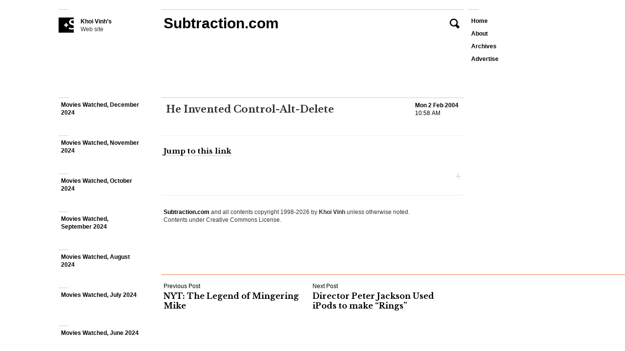

--- FILE ---
content_type: text/html; charset=UTF-8
request_url: https://www.subtraction.com/2004/02/02/he-invented/
body_size: 9718
content:
<!DOCTYPE html>
<html class="no-js" lang="en-US">
<head>
<title>He Invented Control-Alt-Delete + Subtraction.com</title>
<link rel="profile" href="http://gmpg.org/xfn/11" />
<link rel="pingback" href="https://www.subtraction.com/xmlrpc.php" />
<meta charset="UTF-8" />
<meta name='robots' content='max-image-preview:large' />
	<style>img:is([sizes="auto" i], [sizes^="auto," i]) { contain-intrinsic-size: 3000px 1500px }</style>
	<script type="text/javascript">(function(H){H.className=H.className.replace(/\bno-js\b/,"js")})(document.documentElement)</script>
<meta name="viewport" content="initial-scale=1.0, user-scalable=0, maximum-scale=1, minimum-scale=1.0, maximum-scale=1.0" media="(device-height: 568px)">
<meta name="description" content="..." />
<meta name="google-site-verification" content="Gk6wK62Bu24Rg_q3pVTr9YnefZ9iTSoDvBV4TjHk1eY" />
<link rel="alternate" type="application/rss+xml" title="Subtraction.com &raquo; Feed" href="https://www.subtraction.com/feed/" />
<link rel="alternate" type="application/rss+xml" title="Subtraction.com &raquo; Comments Feed" href="https://www.subtraction.com/comments/feed/" />
<link href="//fonts.googleapis.com/css?family=Libre+Baskerville:400,700,400italic|Alegreya:400italic,400,700" rel="stylesheet" type="text/css">
<link rel='stylesheet' id='wp-block-library-css' href='https://www.subtraction.com/wp-includes/css/dist/block-library/style.min.css?ver=6.8.3' type='text/css' media='all' />
<style id='wp-block-library-inline-css' type='text/css'>
.has-text-align-justify{text-align:justify;}
</style>
<style id='classic-theme-styles-inline-css' type='text/css'>
/*! This file is auto-generated */
.wp-block-button__link{color:#fff;background-color:#32373c;border-radius:9999px;box-shadow:none;text-decoration:none;padding:calc(.667em + 2px) calc(1.333em + 2px);font-size:1.125em}.wp-block-file__button{background:#32373c;color:#fff;text-decoration:none}
</style>
<style id='global-styles-inline-css' type='text/css'>
:root{--wp--preset--aspect-ratio--square: 1;--wp--preset--aspect-ratio--4-3: 4/3;--wp--preset--aspect-ratio--3-4: 3/4;--wp--preset--aspect-ratio--3-2: 3/2;--wp--preset--aspect-ratio--2-3: 2/3;--wp--preset--aspect-ratio--16-9: 16/9;--wp--preset--aspect-ratio--9-16: 9/16;--wp--preset--color--black: #000000;--wp--preset--color--cyan-bluish-gray: #abb8c3;--wp--preset--color--white: #ffffff;--wp--preset--color--pale-pink: #f78da7;--wp--preset--color--vivid-red: #cf2e2e;--wp--preset--color--luminous-vivid-orange: #ff6900;--wp--preset--color--luminous-vivid-amber: #fcb900;--wp--preset--color--light-green-cyan: #7bdcb5;--wp--preset--color--vivid-green-cyan: #00d084;--wp--preset--color--pale-cyan-blue: #8ed1fc;--wp--preset--color--vivid-cyan-blue: #0693e3;--wp--preset--color--vivid-purple: #9b51e0;--wp--preset--gradient--vivid-cyan-blue-to-vivid-purple: linear-gradient(135deg,rgba(6,147,227,1) 0%,rgb(155,81,224) 100%);--wp--preset--gradient--light-green-cyan-to-vivid-green-cyan: linear-gradient(135deg,rgb(122,220,180) 0%,rgb(0,208,130) 100%);--wp--preset--gradient--luminous-vivid-amber-to-luminous-vivid-orange: linear-gradient(135deg,rgba(252,185,0,1) 0%,rgba(255,105,0,1) 100%);--wp--preset--gradient--luminous-vivid-orange-to-vivid-red: linear-gradient(135deg,rgba(255,105,0,1) 0%,rgb(207,46,46) 100%);--wp--preset--gradient--very-light-gray-to-cyan-bluish-gray: linear-gradient(135deg,rgb(238,238,238) 0%,rgb(169,184,195) 100%);--wp--preset--gradient--cool-to-warm-spectrum: linear-gradient(135deg,rgb(74,234,220) 0%,rgb(151,120,209) 20%,rgb(207,42,186) 40%,rgb(238,44,130) 60%,rgb(251,105,98) 80%,rgb(254,248,76) 100%);--wp--preset--gradient--blush-light-purple: linear-gradient(135deg,rgb(255,206,236) 0%,rgb(152,150,240) 100%);--wp--preset--gradient--blush-bordeaux: linear-gradient(135deg,rgb(254,205,165) 0%,rgb(254,45,45) 50%,rgb(107,0,62) 100%);--wp--preset--gradient--luminous-dusk: linear-gradient(135deg,rgb(255,203,112) 0%,rgb(199,81,192) 50%,rgb(65,88,208) 100%);--wp--preset--gradient--pale-ocean: linear-gradient(135deg,rgb(255,245,203) 0%,rgb(182,227,212) 50%,rgb(51,167,181) 100%);--wp--preset--gradient--electric-grass: linear-gradient(135deg,rgb(202,248,128) 0%,rgb(113,206,126) 100%);--wp--preset--gradient--midnight: linear-gradient(135deg,rgb(2,3,129) 0%,rgb(40,116,252) 100%);--wp--preset--font-size--small: 13px;--wp--preset--font-size--medium: 20px;--wp--preset--font-size--large: 36px;--wp--preset--font-size--x-large: 42px;--wp--preset--spacing--20: 0.44rem;--wp--preset--spacing--30: 0.67rem;--wp--preset--spacing--40: 1rem;--wp--preset--spacing--50: 1.5rem;--wp--preset--spacing--60: 2.25rem;--wp--preset--spacing--70: 3.38rem;--wp--preset--spacing--80: 5.06rem;--wp--preset--shadow--natural: 6px 6px 9px rgba(0, 0, 0, 0.2);--wp--preset--shadow--deep: 12px 12px 50px rgba(0, 0, 0, 0.4);--wp--preset--shadow--sharp: 6px 6px 0px rgba(0, 0, 0, 0.2);--wp--preset--shadow--outlined: 6px 6px 0px -3px rgba(255, 255, 255, 1), 6px 6px rgba(0, 0, 0, 1);--wp--preset--shadow--crisp: 6px 6px 0px rgba(0, 0, 0, 1);}:where(.is-layout-flex){gap: 0.5em;}:where(.is-layout-grid){gap: 0.5em;}body .is-layout-flex{display: flex;}.is-layout-flex{flex-wrap: wrap;align-items: center;}.is-layout-flex > :is(*, div){margin: 0;}body .is-layout-grid{display: grid;}.is-layout-grid > :is(*, div){margin: 0;}:where(.wp-block-columns.is-layout-flex){gap: 2em;}:where(.wp-block-columns.is-layout-grid){gap: 2em;}:where(.wp-block-post-template.is-layout-flex){gap: 1.25em;}:where(.wp-block-post-template.is-layout-grid){gap: 1.25em;}.has-black-color{color: var(--wp--preset--color--black) !important;}.has-cyan-bluish-gray-color{color: var(--wp--preset--color--cyan-bluish-gray) !important;}.has-white-color{color: var(--wp--preset--color--white) !important;}.has-pale-pink-color{color: var(--wp--preset--color--pale-pink) !important;}.has-vivid-red-color{color: var(--wp--preset--color--vivid-red) !important;}.has-luminous-vivid-orange-color{color: var(--wp--preset--color--luminous-vivid-orange) !important;}.has-luminous-vivid-amber-color{color: var(--wp--preset--color--luminous-vivid-amber) !important;}.has-light-green-cyan-color{color: var(--wp--preset--color--light-green-cyan) !important;}.has-vivid-green-cyan-color{color: var(--wp--preset--color--vivid-green-cyan) !important;}.has-pale-cyan-blue-color{color: var(--wp--preset--color--pale-cyan-blue) !important;}.has-vivid-cyan-blue-color{color: var(--wp--preset--color--vivid-cyan-blue) !important;}.has-vivid-purple-color{color: var(--wp--preset--color--vivid-purple) !important;}.has-black-background-color{background-color: var(--wp--preset--color--black) !important;}.has-cyan-bluish-gray-background-color{background-color: var(--wp--preset--color--cyan-bluish-gray) !important;}.has-white-background-color{background-color: var(--wp--preset--color--white) !important;}.has-pale-pink-background-color{background-color: var(--wp--preset--color--pale-pink) !important;}.has-vivid-red-background-color{background-color: var(--wp--preset--color--vivid-red) !important;}.has-luminous-vivid-orange-background-color{background-color: var(--wp--preset--color--luminous-vivid-orange) !important;}.has-luminous-vivid-amber-background-color{background-color: var(--wp--preset--color--luminous-vivid-amber) !important;}.has-light-green-cyan-background-color{background-color: var(--wp--preset--color--light-green-cyan) !important;}.has-vivid-green-cyan-background-color{background-color: var(--wp--preset--color--vivid-green-cyan) !important;}.has-pale-cyan-blue-background-color{background-color: var(--wp--preset--color--pale-cyan-blue) !important;}.has-vivid-cyan-blue-background-color{background-color: var(--wp--preset--color--vivid-cyan-blue) !important;}.has-vivid-purple-background-color{background-color: var(--wp--preset--color--vivid-purple) !important;}.has-black-border-color{border-color: var(--wp--preset--color--black) !important;}.has-cyan-bluish-gray-border-color{border-color: var(--wp--preset--color--cyan-bluish-gray) !important;}.has-white-border-color{border-color: var(--wp--preset--color--white) !important;}.has-pale-pink-border-color{border-color: var(--wp--preset--color--pale-pink) !important;}.has-vivid-red-border-color{border-color: var(--wp--preset--color--vivid-red) !important;}.has-luminous-vivid-orange-border-color{border-color: var(--wp--preset--color--luminous-vivid-orange) !important;}.has-luminous-vivid-amber-border-color{border-color: var(--wp--preset--color--luminous-vivid-amber) !important;}.has-light-green-cyan-border-color{border-color: var(--wp--preset--color--light-green-cyan) !important;}.has-vivid-green-cyan-border-color{border-color: var(--wp--preset--color--vivid-green-cyan) !important;}.has-pale-cyan-blue-border-color{border-color: var(--wp--preset--color--pale-cyan-blue) !important;}.has-vivid-cyan-blue-border-color{border-color: var(--wp--preset--color--vivid-cyan-blue) !important;}.has-vivid-purple-border-color{border-color: var(--wp--preset--color--vivid-purple) !important;}.has-vivid-cyan-blue-to-vivid-purple-gradient-background{background: var(--wp--preset--gradient--vivid-cyan-blue-to-vivid-purple) !important;}.has-light-green-cyan-to-vivid-green-cyan-gradient-background{background: var(--wp--preset--gradient--light-green-cyan-to-vivid-green-cyan) !important;}.has-luminous-vivid-amber-to-luminous-vivid-orange-gradient-background{background: var(--wp--preset--gradient--luminous-vivid-amber-to-luminous-vivid-orange) !important;}.has-luminous-vivid-orange-to-vivid-red-gradient-background{background: var(--wp--preset--gradient--luminous-vivid-orange-to-vivid-red) !important;}.has-very-light-gray-to-cyan-bluish-gray-gradient-background{background: var(--wp--preset--gradient--very-light-gray-to-cyan-bluish-gray) !important;}.has-cool-to-warm-spectrum-gradient-background{background: var(--wp--preset--gradient--cool-to-warm-spectrum) !important;}.has-blush-light-purple-gradient-background{background: var(--wp--preset--gradient--blush-light-purple) !important;}.has-blush-bordeaux-gradient-background{background: var(--wp--preset--gradient--blush-bordeaux) !important;}.has-luminous-dusk-gradient-background{background: var(--wp--preset--gradient--luminous-dusk) !important;}.has-pale-ocean-gradient-background{background: var(--wp--preset--gradient--pale-ocean) !important;}.has-electric-grass-gradient-background{background: var(--wp--preset--gradient--electric-grass) !important;}.has-midnight-gradient-background{background: var(--wp--preset--gradient--midnight) !important;}.has-small-font-size{font-size: var(--wp--preset--font-size--small) !important;}.has-medium-font-size{font-size: var(--wp--preset--font-size--medium) !important;}.has-large-font-size{font-size: var(--wp--preset--font-size--large) !important;}.has-x-large-font-size{font-size: var(--wp--preset--font-size--x-large) !important;}
:where(.wp-block-post-template.is-layout-flex){gap: 1.25em;}:where(.wp-block-post-template.is-layout-grid){gap: 1.25em;}
:where(.wp-block-columns.is-layout-flex){gap: 2em;}:where(.wp-block-columns.is-layout-grid){gap: 2em;}
:root :where(.wp-block-pullquote){font-size: 1.5em;line-height: 1.6;}
</style>
<link rel='stylesheet' id='subtraction-style-css' href='https://www.subtraction.com/wp-content/themes/subtraction80/style.css' type='text/css' media='all' />
<script type="text/javascript" src="https://www.subtraction.com/wp-includes/js/jquery/jquery.min.js?ver=3.7.1" id="jquery-core-js"></script>
<script type="text/javascript" src="https://www.subtraction.com/wp-includes/js/jquery/jquery-migrate.min.js?ver=3.4.1" id="jquery-migrate-js"></script>
<script type="text/javascript" src="https://www.subtraction.com/wp-content/themes/subtraction80/js/min/init-iscroll-min.js?ver=8.0.18" id="init-iscroll-min-js"></script>
<link rel="https://api.w.org/" href="https://www.subtraction.com/wp-json/" /><link rel="alternate" title="JSON" type="application/json" href="https://www.subtraction.com/wp-json/wp/v2/posts/5299" /><link rel="EditURI" type="application/rsd+xml" title="RSD" href="https://www.subtraction.com/xmlrpc.php?rsd" />
<link rel="canonical" href="https://www.subtraction.com/2004/02/02/he-invented/" />
<link rel='shortlink' href='https://wp.me/p7rW4T-1nt' />
<link rel="alternate" title="oEmbed (JSON)" type="application/json+oembed" href="https://www.subtraction.com/wp-json/oembed/1.0/embed?url=https%3A%2F%2Fwww.subtraction.com%2F2004%2F02%2F02%2Fhe-invented%2F" />
<link rel="alternate" title="oEmbed (XML)" type="text/xml+oembed" href="https://www.subtraction.com/wp-json/oembed/1.0/embed?url=https%3A%2F%2Fwww.subtraction.com%2F2004%2F02%2F02%2Fhe-invented%2F&#038;format=xml" />
<link href="https://www.subtraction.com/wp-content/themes/subtraction80/img/favicon.ico" rel="shortcut icon" />
<link rel="amphtml" href="https://www.subtraction.com/2004/02/02/he-invented/amp/" />
<!-- Jetpack Open Graph Tags -->
<meta property="og:type" content="article" />
<meta property="og:title" content="He Invented Control-Alt-Delete" />
<meta property="og:url" content="https://www.subtraction.com/2004/02/02/he-invented/" />
<meta property="og:description" content="Visit the post for more." />
<meta property="article:published_time" content="2004-02-02T10:58:00+00:00" />
<meta property="article:modified_time" content="2004-02-02T10:58:00+00:00" />
<meta property="og:site_name" content="Subtraction.com" />
<meta property="og:image" content="https://www.subtraction.com/wp-content/uploads/2016/10/cropped-subtraction-logo.png" />
<meta property="og:image:width" content="512" />
<meta property="og:image:height" content="512" />
<meta property="og:locale" content="en_US" />
<meta name="twitter:site" content="@khoi" />
<meta name="twitter:text:title" content="He Invented Control-Alt-Delete" />
<meta name="twitter:image" content="https://www.subtraction.com/wp-content/uploads/2016/10/cropped-subtraction-logo-270x270.png" />
<meta name="twitter:card" content="summary_large_image" />
<meta name="twitter:description" content="Visit the post for more." />

<!-- End Jetpack Open Graph Tags -->
<!-- Google Analytics -->
<script type="text/javascript">
(function(i,s,o,g,r,a,m){i['GoogleAnalyticsObject']=r;i[r]=i[r]||function(){
(i[r].q=i[r].q||[]).push(arguments)},i[r].l=1*new Date();a=s.createElement(o),
m=s.getElementsByTagName(o)[0];a.async=1;a.src=g;m.parentNode.insertBefore(a,m)
})(window,document,'script','//www.google-analytics.com/analytics.js','ga');
ga('create', 'UA-12517810-2', 'subtraction.com');
ga('send', 'pageview');
</script>
<link rel="icon" href="https://www.subtraction.com/wp-content/uploads/2016/10/cropped-subtraction-logo-32x32.png" sizes="32x32" />
<link rel="icon" href="https://www.subtraction.com/wp-content/uploads/2016/10/cropped-subtraction-logo-192x192.png" sizes="192x192" />
<link rel="apple-touch-icon" href="https://www.subtraction.com/wp-content/uploads/2016/10/cropped-subtraction-logo-180x180.png" />
<meta name="msapplication-TileImage" content="https://www.subtraction.com/wp-content/uploads/2016/10/cropped-subtraction-logo-270x270.png" />
<script type='text/javascript'>
	var sac_lang = ['Loading...',
		'Please enter your name.',
		'Please enter your email address.',
		'Please enter a valid email address.',
		'Please enter your remark.',
		'Your remark has been added.',
		'Error!'];
var sac_path = 'https://www.subtraction.com/wp-content/themes/subtraction80/img/';
var about_page_ID = '878';
</script>
<!--[if lt IE 9]>
<script src="https://www.subtraction.com/wp-content/themes/subtraction80/js/ie/iefix-min.js" type="text/javascript"></script>
<![endif]-->
			<style type="text/css" id="wp-custom-css">
				/*
Welcome to Custom CSS!

CSS (Cascading Style Sheets) is a kind of code that tells the browser how
to render a web page. You may delete these comments and get started with
your customizations.

By default, your stylesheet will be loaded after the theme stylesheets,
which means that your rules can take precedence and override the theme CSS
rules. Just write here what you want to change, you don't need to copy all
your theme's stylesheet content.
*/
#main .post-606471.hentry .entry-content .entry-oembed {
	padding-bottom: 150%;
}

/* Fix text-overflow on post headings for mobile */
@media screen and (max-width: 870px) {
  #main .hentry .entry-header .entry-title a, 
    .single #main .hentry .entry-header .entry-title {
      width: inherit !important;
    }
}
			</style>
		</head>

<body onload="loaded()" class="wp-singular post-template-default single single-post postid-5299 single-format-standard wp-theme-subtraction80 page-loading">

<div id="page" class="hfeed site">
		<div id="masthead" class="site-header" role="banner">
		<div id="masthead-wrap">
  		<header id="branding" class="site-branding">
  			  			
	<section id="header-search">
		<div id="header-search-form">
			<form role="search" method="get" id="searchform" action="https://www.subtraction.com/search-results">
    	<label class="assistive-text" for="s">Search for: </label>
		<input type="search" placeholder="Search the Subtraction.com archives" value="" name="q" id="s" />
		<input type="submit" id="searchsubmit" value="Search" />
    </form>		</div>
		<button href="https://www.subtraction.com/search-results/" class="search-symbol icon-search">Search</button>
	</section>
        

	<section id="header-about-page">
			<div id="page-878" class="hentry page">
			<h3 class="entry-title"><a href="https://www.subtraction.com/about/">About</a></h3>		
			<div class="entry-content">
				<p>is a blog about design, technology and culture written by Khoi Vinh, and has been more or less continuously published since <a href="http://subtraction.wpengine.com/2000">December 2000</a> in New York City. Khoi is currently Principal Designer at Adobe. Previously, Khoi was co-founder and CEO of <a href="http://www.subtraction.com/2011/11/10/introducing-mixel">Mixel</a> (acquired in 2013), Design Director of <a href="http://www.subtraction.com/2005/12/29/breaking-new">The New York Times</a> Online, and co-founder of the design studio Behavior, LLC. He is the author of &#8220;<a href="http://howtheygotthere.com">How They Got There: Interviews with Digital Designers About Their Careers</a>&#8221;and &#8220;<a href="http://www.subtraction.com/2010/11/05/i-wrote-a-book">Ordering Disorder</a>&#58; Grid Principles for Web Design,&#8221; and was named one of Fast Company&#8217;s &#8220;<a href="http://www.subtraction.com/2011/09/14/fast-co.58-fifty-most-influential-designers-in-america">fifty most influential designers</a> in America.&#8221; Khoi lives in Crown Heights, Brooklyn with his wife and three children. </p>
<p>Please refer to <a href="http://www.subtraction.com/advertise/">the advertising and sponsorship page</a> for inquiries.</p>
<span class="terminator">+</span>			</div>
			<div class="page-meta">
				<ul class="social-links">
									<li class="social-link-address social-link">
						<address class="icon-mailbox">Post Office Box 131, <br />
New York, NY 10276-0131</address>
					</li>
													<li class="social-link social-link-email"><a class="mask-email icon-envelope" data-user="desk" data-domain="subtraction" data-tld="com" target="_blank" title="Email Me"></a></li>
													<li class="social-link social-link-twitter"><a class="icon-twitter" href="http://twitter.com/khoi" title="Follow Me on Twitter" target="_blank">Twitter <strong>@khoi</strong></a></li>
																	<li class="social-link social-link-pinterest"><a class="icon-pinterest" href="http://www.pinterest.com/khoi/what-im-writing-about/" title="Follow My Pinterest Board" target="_blank">Pinterest <strong>khoi</strong></a></li>
													<li class="social-link social-link-instagram"><a class="icon-instagram" href="http://instagram.com/khoi" title="Follow Me on Instagram" target="_blank">Instagram <strong>@khoi</strong></a></li>
								</ul>
			</div>
		</div>
			<a href="#" class="close-about icon-close">Close</a>
	</section>

  			<div id="branding-wrap">
  				<h1 class="site-title"><a href="https://www.subtraction.com/" title="Subtraction.com" rel="home">Subtraction.com</a></h1>
  				<h2 class="site-description"><a href="https://www.subtraction.com/" class="icon-subtraction"><strong>Khoi Vinh’s</strong> Web site</a></h2>
  			</div>
        <p class="no-js-msg">Please enable Javascript for best results.</p>
  		</header>
			<nav id="site-navigation" class="navigation-main" role="navigation">
				<h1 class="menu-toggle">Menu</h1>
				<div class="screen-reader-text skip-link"><a href="#content" title="Skip to content">Skip to content</a></div>
				<div class="menu-new-menu-container"><ul id="menu-new-menu" class="menu"><li id="menu-item-906" class="menu-item menu-item-type-custom menu-item-object-custom menu-item-home"><a href="http://www.subtraction.com/"class="menu-item-link menu-item-link-pageid-906">Home</a></li>
<li id="menu-item-882" class="menu-item menu-item-type-post_type menu-item-object-page"><a href="https://www.subtraction.com/about/"class="menu-item-link menu-item-link-pageid-878">About</a></li>
<li id="menu-item-606090" class="menu-item menu-item-type-post_type menu-item-object-page"><a href="https://www.subtraction.com/archives/"class="menu-item-link menu-item-link-pageid-606089">Archives</a></li>
<li id="menu-item-606474" class="menu-item menu-item-type-post_type menu-item-object-page"><a href="https://www.subtraction.com/advertise/"class="menu-item-link menu-item-link-pageid-606470">Advertise</a></li>
</ul></div>			</nav><!-- #site-navigation -->
		</div><!-- #masthead-wrap -->
	</div><!-- #masthead -->

	<div id="main" class="site-main fill-screen">
	
		<section id="primary" class="content-area">
			<div id="content" class="site-content" role="main">
	
				
				
<article id="post-5299" class="post-5299 post type-post status-publish format-standard hentry category-uncategorized subtraction_post_format-elsewhere">

	<header class="entry-header">
			<h1 class="entry-title"><span class="entry-title-wrap">He Invented Control-Alt-Delete</span></h1>
					<div class="entry-meta">
			<a href="https://www.subtraction.com/2004/02/02/he-invented/" class="entry-date" title="10:58 am" rel="bookmark"><time datetime="2004-02-02T10:58:00-05:00"><strong>Mon 2 Feb 2004</strong>10:58 AM</time></a>		</div><!-- .entry-meta -->
		
			</header><!-- .entry-header -->

	<div class="entry-content">
		<p class="jump-to-link"><a href="http://story.news.yahoo.com/news?tmpl=story&#038;cid=528&#038;ncid=528&#038;e=2&#038;u=/ap/20040129/ap_on_hi_te/ctrlaltdelete_man" target="_blank">Jump to this link</a></p>
<span class="terminator">+</span>	</div><!-- .entry-content -->

</article><!-- #post-## -->

					
					<nav role="navigation" id="nav-below" class="navigation-post navigation">
		<h1 class="screen-reader-text">Post navigation</h1>
	
		<div class="nav-previous"><a href="https://www.subtraction.com/2004/02/02/nyt-the-lege/" rel="prev"><span class="meta-nav">Previous Post</span> NYT&#058; The Legend of Mingering Mike <span class="nav-excerpt"></span></a></div>
		<div class="nav-next"><a href="https://www.subtraction.com/2004/02/02/director-pet/" rel="next"><span class="meta-nav">Next Post</span> Director Peter Jackson Used iPods to make &#8220;Rings&#8221; <span class="nav-excerpt"></span></a></div>
	
	</nav><!-- #nav-below -->
	
				
			</div><!-- #content -->
		</section><!-- #primary -->
	
				
	</div><!-- #main -->
	
	<div id="browse" class="widget-area widget-area-browse fill-screen" role="complementary">
		<h2 class="site-description"><a href="https://www.subtraction.com/" class="icon-subtraction"><strong>Khoi Vinh’s</strong> Web site</a></h2>
		<aside id="browse-posts" class="widget widget_browse_posts scrollable">
			<div id="scroller">
		    				<ul>
		    			        	<li id="browse-post-610332" class="post-link">
						<a href="https://www.subtraction.com/2025/01/26/movies-watched-december-2024/">Movies Watched, December 2024</a>
					</li>
						        	<li id="browse-post-610329" class="post-link">
						<a href="https://www.subtraction.com/2024/12/23/movies-watched-november-2024/">Movies Watched, November 2024</a>
					</li>
						        	<li id="browse-post-610326" class="post-link">
						<a href="https://www.subtraction.com/2024/11/17/movies-watched-october-2024/">Movies Watched, October 2024</a>
					</li>
						        	<li id="browse-post-610322" class="post-link">
						<a href="https://www.subtraction.com/2024/10/20/movies-watched-september-2024/">Movies Watched, September 2024</a>
					</li>
						        	<li id="browse-post-610317" class="post-link">
						<a href="https://www.subtraction.com/2024/09/18/movies-watched-august-2024/">Movies Watched, August 2024</a>
					</li>
						        	<li id="browse-post-610315" class="post-link">
						<a href="https://www.subtraction.com/2024/08/11/movies-watched-july-2024/">Movies Watched, July 2024</a>
					</li>
						        	<li id="browse-post-610311" class="post-link">
						<a href="https://www.subtraction.com/2024/07/11/movies-watched-june-2024/">Movies Watched, June 2024</a>
					</li>
						        	<li id="browse-post-610307" class="post-link">
						<a href="https://www.subtraction.com/2024/06/04/movies-watched-may-2024/">Movies Watched, May 2024</a>
					</li>
						        	<li id="browse-post-610305" class="post-link">
						<a href="https://www.subtraction.com/2024/05/16/movies-watched-april-2024/">Movies Watched, April 2024</a>
					</li>
						        	<li id="browse-post-610301" class="post-link">
						<a href="https://www.subtraction.com/2024/04/14/movies-watched-march-2024/">Movies Watched, March 2024</a>
					</li>
						        	<li id="browse-post-610290" class="post-link">
						<a href="https://www.subtraction.com/2024/03/09/movies-watched-february-2024/">Movies Watched, February 2024</a>
					</li>
						        	<li id="browse-post-610287" class="post-link">
						<a href="https://www.subtraction.com/2024/02/28/movies-watched-january-2024/">Movies Watched, January 2024</a>
					</li>
						        	<li id="browse-post-610276" class="post-link">
						<a href="https://www.subtraction.com/2024/02/11/my-2023-movie-diary/">My 2023 Movie Diary</a>
					</li>
						        	<li id="browse-post-610268" class="post-link">
						<a href="https://www.subtraction.com/2024/01/26/2023-the-year-in-new-old-music/">2023: The Year in New-Old Music</a>
					</li>
						        	<li id="browse-post-610265" class="post-link">
						<a href="https://www.subtraction.com/2024/01/07/movies-watched-december-2023/">Movies Watched, December 2023</a>
					</li>
						        	<li id="browse-post-610258" class="post-link">
						<a href="https://www.subtraction.com/2023/12/18/movies-watched-november-2023/">Movies Watched, November 2023</a>
					</li>
						        	<li id="browse-post-610253" class="post-link">
						<a href="https://www.subtraction.com/2023/11/30/movies-watched-october-2023/">Movies Watched, October 2023</a>
					</li>
						        	<li id="browse-post-610249" class="post-link">
						<a href="https://www.subtraction.com/2023/10/29/movies-watched-september-2023/">Movies Watched, September 2023</a>
					</li>
						        	<li id="browse-post-610247" class="post-link">
						<a href="https://www.subtraction.com/2023/10/23/movies-watched-august-2023/">Movies Watched, August 2023</a>
					</li>
						        	<li id="browse-post-610245" class="post-link">
						<a href="https://www.subtraction.com/2023/08/13/movies-watched-july-2023/">Movies Watched, July 2023</a>
					</li>
						        	<li id="browse-post-610242" class="post-link">
						<a href="https://www.subtraction.com/2023/07/26/movies-watched-june-2023/">Movies Watched, June 2023</a>
					</li>
						        	<li id="browse-post-610239" class="post-link">
						<a href="https://www.subtraction.com/2023/06/30/movies-watched-may-2023/">Movies Watched, May 2023</a>
					</li>
						        	<li id="browse-post-610237" class="post-link">
						<a href="https://www.subtraction.com/2023/05/14/movies-watched-april-2023/">Movies Watched, April 2023</a>
					</li>
						        	<li id="browse-post-610233" class="post-link">
						<a href="https://www.subtraction.com/2023/04/16/movies-watched-march-2023/">Movies Watched, March 2023</a>
					</li>
						        	<li id="browse-post-610230" class="post-link">
						<a href="https://www.subtraction.com/2023/03/15/movies-watched-february-2023/">Movies Watched, February 2023</a>
					</li>
						        	<li id="browse-post-610228" class="post-link">
						<a href="https://www.subtraction.com/2023/02/13/movies-watched-january-2023/">Movies Watched, January 2023</a>
					</li>
						        	<li id="browse-post-610224" class="post-link">
						<a href="https://www.subtraction.com/2023/02/05/my-2022-movie-diary/">My 2022 Movie Diary</a>
					</li>
						        	<li id="browse-post-610221" class="post-link">
						<a href="https://www.subtraction.com/2023/01/08/movies-watched-december-2022/">Movies Watched, December 2022</a>
					</li>
						        	<li id="browse-post-610218" class="post-link">
						<a href="https://www.subtraction.com/2023/01/04/movies-watched-november-2022/">Movies Watched, November 2022</a>
					</li>
						        	<li id="browse-post-610216" class="post-link">
						<a href="https://www.subtraction.com/2023/01/03/movies-watched-october-2022/">Movies Watched, October 2022</a>
					</li>
						        	<li id="browse-post-610214" class="post-link">
						<a href="https://www.subtraction.com/2023/01/02/movies-watched-september-2022/">Movies Watched, September 2022</a>
					</li>
						        	<li id="browse-post-610211" class="post-link">
						<a href="https://www.subtraction.com/2023/01/01/movies-watched-august-2022/">Movies Watched, August 2022</a>
					</li>
						        	<li id="browse-post-610208" class="post-link">
						<a href="https://www.subtraction.com/2022/12/31/movies-watched-july-2022/">Movies Watched, July 2022</a>
					</li>
						        	<li id="browse-post-610206" class="post-link">
						<a href="https://www.subtraction.com/2022/12/30/movies-watched-june-2022/">Movies Watched, June 2022</a>
					</li>
						        	<li id="browse-post-610203" class="post-link">
						<a href="https://www.subtraction.com/2022/12/28/movies-watched-may-2022/">Movies Watched, May 2022</a>
					</li>
						        	<li id="browse-post-610199" class="post-link">
						<a href="https://www.subtraction.com/2022/12/27/movies-watched-april-2022/">Movies Watched, April 2022</a>
					</li>
						        	<li id="browse-post-610198" class="post-link">
						<a href="https://www.subtraction.com/2022/12/26/movies-watched-march-2022/">Movies Watched, March 2022</a>
					</li>
						        	<li id="browse-post-610195" class="post-link">
						<a href="https://www.subtraction.com/2022/12/24/movies-watched-february-2022/">Movies Watched, February 2022</a>
					</li>
						        	<li id="browse-post-610193" class="post-link">
						<a href="https://www.subtraction.com/2022/12/23/movies-watched-january-2022/">Movies Watched, January 2022</a>
					</li>
						        	<li id="browse-post-610187" class="post-link">
						<a href="https://www.subtraction.com/2022/12/22/my-2021-movie-diary/">My 2021 Movie Diary</a>
					</li>
						        	<li id="browse-post-610182" class="post-link">
						<a href="https://www.subtraction.com/2022/01/11/movies-watched-december-2021/">Movies Watched, December 2021</a>
					</li>
						        	<li id="browse-post-610177" class="post-link">
						<a href="https://www.subtraction.com/2021/12/23/movies-watched-november-2021/">Movies Watched, November 2021</a>
					</li>
						        	<li id="browse-post-610171" class="post-link">
						<a href="https://www.subtraction.com/2021/11/28/movies-watched-october-2021/">Movies Watched, October 2021</a>
					</li>
						        	<li id="browse-post-610168" class="post-link">
						<a href="https://www.subtraction.com/2021/10/13/movies-watched-september-2021/">Movies Watched, September 2021</a>
					</li>
						        	<li id="browse-post-610165" class="post-link">
						<a href="https://www.subtraction.com/2021/09/12/movies-watched-august-2021/">Movies Watched, August 2021</a>
					</li>
						        	<li id="browse-post-610161" class="post-link">
						<a href="https://www.subtraction.com/2021/08/22/movies-watched-july-2021/">Movies Watched, July 2021</a>
					</li>
						        	<li id="browse-post-610156" class="post-link">
						<a href="https://www.subtraction.com/2021/07/27/movies-watched-june-2021/">Movies Watched, June 2021</a>
					</li>
						        	<li id="browse-post-610154" class="post-link">
						<a href="https://www.subtraction.com/2021/06/30/movies-watched-may-2021/">Movies Watched, May 2021</a>
					</li>
						        	<li id="browse-post-610151" class="post-link">
						<a href="https://www.subtraction.com/2021/06/11/wireframe-s4e5-data-visualization-and-emotion/">Wireframe S4E5: Data Visualization and Emotion</a>
					</li>
						        	<li id="browse-post-610148" class="post-link">
						<a href="https://www.subtraction.com/2021/06/03/wireframe-s4e4-packaging-design/">Wireframe S4E4: Packaging Design</a>
					</li>
						        	<li id="browse-post-610146" class="post-link">
						<a href="https://www.subtraction.com/2021/05/25/wireframe-s4e3-design-and-the-fight-for-racial-justice/">Wireframe S4E3: Design and the Fight for Racial Justice</a>
					</li>
						        	<li id="browse-post-610138" class="post-link">
						<a href="https://www.subtraction.com/2021/05/09/movies-watched-april-2021/">Movies Watched, April 2021</a>
					</li>
						        	<li id="browse-post-610135" class="post-link">
						<a href="https://www.subtraction.com/2021/04/29/wireframe-s42-peloton-tonal-mirror-and-the-ux-of-connected-fitness/">Wireframe S4E2: Peloton, Tonal, Mirror and the UX of Connected Fitness</a>
					</li>
						        	<li id="browse-post-610132" class="post-link">
						<a href="https://www.subtraction.com/2021/04/25/movies-watched-march-2021/">Movies Watched, March 2021</a>
					</li>
						        	<li id="browse-post-610127" class="post-link">
						<a href="https://www.subtraction.com/2021/04/15/wireframe-season-4-episode-1-burger-nostalgia/">Wireframe Season 4, Episode 1: Burger Nostalgia</a>
					</li>
						        	<li id="browse-post-610120" class="post-link">
						<a href="https://www.subtraction.com/2021/03/31/turn-a-webpage-into-a-todoist-task/">Shortcut: Turn a Webpage into a Todoist Task</a>
					</li>
						        	<li id="browse-post-610116" class="post-link">
						<a href="https://www.subtraction.com/2021/03/15/homepod-for-home-theaters/">HomePod Should’ve Been Marketed for Home Theaters</a>
					</li>
						        	<li id="browse-post-610115" class="post-link">
						<a href="https://www.subtraction.com/2021/03/10/movies-watched-february-2021/">Movies Watched, February 2021</a>
					</li>
						        	<li id="browse-post-610105" class="post-link">
						<a href="https://www.subtraction.com/2021/03/01/designing-a-family-cookbook/">Designing a Family Cookbook</a>
					</li>
						        	<li id="browse-post-610101" class="post-link">
						<a href="https://www.subtraction.com/2021/02/15/movies-watched-january-2021/">Movies Watched, January 2021</a>
					</li>
						        	<li id="browse-post-610094" class="post-link">
						<a href="https://www.subtraction.com/2021/01/24/my-2020-movie-diary/">My 2020 Movie Diary</a>
					</li>
						        	<li id="browse-post-610091" class="post-link">
						<a href="https://www.subtraction.com/2021/01/10/movies-watched-december-2020/">Movies Watched, December 2020</a>
					</li>
						        	<li id="browse-post-610088" class="post-link">
						<a href="https://www.subtraction.com/2020/12/06/movies-watched-november-2020/">Movies Watched, November 2020</a>
					</li>
						        	<li id="browse-post-610083" class="post-link">
						<a href="https://www.subtraction.com/2020/12/02/new-york-design-and-me-on-television/">New York Design and Me on Television</a>
					</li>
						        	<li id="browse-post-610079" class="post-link">
						<a href="https://www.subtraction.com/2020/11/20/movies-watched-october-2020/">Movies Watched, October 2020</a>
					</li>
						        	<li id="browse-post-610076" class="post-link">
						<a href="https://www.subtraction.com/2020/11/08/when-they-called-it-for-biden/">When They Called It for Biden</a>
					</li>
						        	<li id="browse-post-610068" class="post-link">
						<a href="https://www.subtraction.com/2020/10/11/movies-watched-september-2020/">Movies Watched, September 2020</a>
					</li>
						        	<li id="browse-post-610064" class="post-link">
						<a href="https://www.subtraction.com/2020/09/25/last-cone-of-the-summer/">Last Cone of the Summer</a>
					</li>
						        	<li id="browse-post-610060" class="post-link">
						<a href="https://www.subtraction.com/2020/09/24/a-new-visual-identity-or-adobe-xd/">A New Visual Identity for Adobe XD</a>
					</li>
						        	<li id="browse-post-610059" class="post-link">
						<a href="https://www.subtraction.com/2020/09/11/movies-watched-august-2020/">Movies Watched, August 2020</a>
					</li>
						        	<li id="browse-post-610056" class="post-link">
						<a href="https://www.subtraction.com/2020/09/10/wireframe-s3e4-and-s3e5-streaming-media-and-the-ux-of-sleep/">Wireframe S3E4 and S3E5: Streaming Media and the UX of Sleep</a>
					</li>
						        	<li id="browse-post-610054" class="post-link">
						<a href="https://www.subtraction.com/2020/08/16/movies-watched-july-2020/">Movies Watched, July 2020</a>
					</li>
						        	<li id="browse-post-610051" class="post-link">
						<a href="https://www.subtraction.com/2020/08/12/wireframe-s3e3-designing-for-giving/">Wireframe S3E3: Designing for Giving</a>
					</li>
						        	<li id="browse-post-610047" class="post-link">
						<a href="https://www.subtraction.com/2020/08/06/exactpic-a-shortcut-for-precise-image-outputs-on-ios/">ExactPic: A Shortcut for Precise Image Outputs on iOS</a>
					</li>
						        	<li id="browse-post-610040" class="post-link">
						<a href="https://www.subtraction.com/2020/07/28/wireframe-s3e2/">Wireframe S3E2: Design Is Why Your Parents Can’t Figure Out Zoom</a>
					</li>
						        	<li id="browse-post-610033" class="post-link">
						<a href="https://www.subtraction.com/2020/07/13/wireframe-s3e1/">Wireframe S3E1: COVID-19, Social Unrest and Design</a>
					</li>
						        	<li id="browse-post-610030" class="post-link">
						<a href="https://www.subtraction.com/2020/07/12/movies-watched-june-2020/">Movies Watched, June 2020</a>
					</li>
						        	<li id="browse-post-610027" class="post-link">
						<a href="https://www.subtraction.com/2020/07/08/wireframe-season-3-coming-next-week/">Wireframe Season 3 Coming Next Week</a>
					</li>
						        	<li id="browse-post-610020" class="post-link">
						<a href="https://www.subtraction.com/2020/06/25/a-scholarship/">A Scholarship for a More Diverse Design Industry</a>
					</li>
						        	<li id="browse-post-610016" class="post-link">
						<a href="https://www.subtraction.com/2020/06/23/movies-watched-may-2020/">Movies Watched, May 2020</a>
					</li>
						        	<li id="browse-post-610014" class="post-link">
						<a href="https://www.subtraction.com/2020/06/22/what-police-stories-teach-us/">What Police Stories Teach Us</a>
					</li>
						        	<li id="browse-post-610000" class="post-link">
						<a href="https://www.subtraction.com/2020/06/18/unarmed/">Unarmed</a>
					</li>
						        	<li id="browse-post-609996" class="post-link">
						<a href="https://www.subtraction.com/2020/06/14/on-black-lives-matter/">On Black Lives Matter</a>
					</li>
						        	<li id="browse-post-609989" class="post-link">
						<a href="https://www.subtraction.com/2020/05/27/how-design-makes-the-world/">Interview with Scott Berkun, Author of “How Design Makes the World”</a>
					</li>
						        	<li id="browse-post-609978" class="post-link">
						<a href="https://www.subtraction.com/2020/05/09/my-2019-movie-diary/">My 2019 Movie Diary, Finally</a>
					</li>
						        	<li id="browse-post-609976" class="post-link">
						<a href="https://www.subtraction.com/2020/05/05/movies-watched-april-2020/">Movies Watched, April 2020</a>
					</li>
						        	<li id="browse-post-609973" class="post-link">
						<a href="https://www.subtraction.com/2020/04/28/perfectly-normal/">Perfectly Normal</a>
					</li>
						        	<li id="browse-post-609957" class="post-link">
						<a href="https://www.subtraction.com/2020/04/22/podcasting-from-home/">Podcasting from Home</a>
					</li>
						        	<li id="browse-post-609960" class="post-link">
						<a href="https://www.subtraction.com/2020/04/20/times-square-with-no-one-around/">Times Square with No One Around</a>
					</li>
						        	<li id="browse-post-609954" class="post-link">
						<a href="https://www.subtraction.com/2020/04/12/movies-watched-march-2020/">Movies Watched, March 2020</a>
					</li>
						        	<li id="browse-post-609952" class="post-link">
						<a href="https://www.subtraction.com/2020/04/06/visualizations-of-coughing-and-sneezing/">Visualizations of Coughing and Sneezing</a>
					</li>
						        	<li id="browse-post-609949" class="post-link">
						<a href="https://www.subtraction.com/2020/04/02/working-from-home-from-here/">Working from Home from Here</a>
					</li>
						        	<li id="browse-post-609908" class="post-link">
						<a href="https://www.subtraction.com/2020/03/23/movies-watched-february-2020/">Movies Watched, February 2020</a>
					</li>
						        	<li id="browse-post-609917" class="post-link">
						<a href="https://www.subtraction.com/2020/03/18/do-you-compute/">Do You Compute?</a>
					</li>
						        	<li id="browse-post-609924" class="post-link">
						<a href="https://www.subtraction.com/2020/03/14/afternoon-in-the-pandemic/">Afternoon in the Pandemic</a>
					</li>
						        	<li id="browse-post-609898" class="post-link">
						<a href="https://www.subtraction.com/2020/03/03/taj-mahal/">Taj Mahal</a>
					</li>
						        	<li id="browse-post-609896" class="post-link">
						<a href="https://www.subtraction.com/2020/02/28/movies-watched-january-2020/">Movies Watched, January 2020</a>
					</li>
						        	<li id="browse-post-609893" class="post-link">
						<a href="https://www.subtraction.com/2020/02/10/the-ux-of-podcasts/">The UX of Podcasts—A Critique of Wireframe</a>
					</li>
						        	<li id="browse-post-609891" class="post-link">
						<a href="https://www.subtraction.com/2020/02/05/wuhan-on-lockdown-drone-footage/">Wuhan on Lockdown: Drone Footage</a>
					</li>
						        	<li id="browse-post-609888" class="post-link">
						<a href="https://www.subtraction.com/2020/01/27/movies-watched-december-2019/">Movies Watched, December 2019</a>
					</li>
						        	<li id="browse-archives" class="post-link post-link-archives">
						<a href="https://www.subtraction.com/archives">Archives</a>
					</li>
				</ul>
						</div><!-- #scroller -->
		</aside><!-- #browse-posts -->
	</div><!-- #browse -->

	<footer id="colophon" class="site-footer" role="contentinfo">

		
		<div id="site-info">
			<p>
				<a href="https://www.subtraction.com/" title="Subtraction.com" rel="home">Subtraction.com</a> and all contents copyright 1998-2026 by <strong>Khoi Vinh</strong> unless otherwise noted.<br />
				Contents under Creative Commons License. 
			</p>
		</div><!-- #site-copyright -->
		
	</footer><!-- #colophon -->
</div><!-- #page -->

<script type="speculationrules">
{"prefetch":[{"source":"document","where":{"and":[{"href_matches":"\/*"},{"not":{"href_matches":["\/wp-*.php","\/wp-admin\/*","\/wp-content\/uploads\/*","\/wp-content\/*","\/wp-content\/plugins\/*","\/wp-content\/themes\/subtraction80\/*","\/*\\?(.+)"]}},{"not":{"selector_matches":"a[rel~=\"nofollow\"]"}},{"not":{"selector_matches":".no-prefetch, .no-prefetch a"}}]},"eagerness":"conservative"}]}
</script>
<script type="text/javascript" src="https://www.subtraction.com/wp-content/plugins/inline-click-to-tweet/assets/js/frontend.js?ver=6.8.3" id="ictt-frontend-js-js"></script>
<script type="text/javascript" src="https://www.subtraction.com/wp-content/themes/subtraction80/js/plugins/jquery.easing.min.js?ver=2.0.2" id="easing-js"></script>
<script type="text/javascript" src="https://www.subtraction.com/wp-content/themes/subtraction80/js/min/subtraction-min.js?ver=8.0.18" id="subtraction-js"></script>
<!--[if lt IE 9]>
<script src="https://www.subtraction.com/wp-content/themes/subtraction80/js/ie/respond.js" type="text/javascript"></script>
<![endif]-->
<script type="text/javascript">
jQuery(document).ready(function(jQuery){
});
</script>
<script type='text/javascript' src='https://stats.wp.com/e-202604.js' async='async' defer='defer'></script>
<script type='text/javascript'>
	_stq = window._stq || [];
	_stq.push([ 'view', {v:'ext',j:'1:8.5.2',blog:'110092463',post:'5299',tz:'-5',srv:'www.subtraction.com'} ]);
	_stq.push([ 'clickTrackerInit', '110092463', '5299' ]);
</script>

<script>(function(){function c(){var b=a.contentDocument||a.contentWindow.document;if(b){var d=b.createElement('script');d.innerHTML="window.__CF$cv$params={r:'9c1a8f121d95cb43',t:'MTc2OTAzNzgwMS4wMDAwMDA='};var a=document.createElement('script');a.nonce='';a.src='/cdn-cgi/challenge-platform/scripts/jsd/main.js';document.getElementsByTagName('head')[0].appendChild(a);";b.getElementsByTagName('head')[0].appendChild(d)}}if(document.body){var a=document.createElement('iframe');a.height=1;a.width=1;a.style.position='absolute';a.style.top=0;a.style.left=0;a.style.border='none';a.style.visibility='hidden';document.body.appendChild(a);if('loading'!==document.readyState)c();else if(window.addEventListener)document.addEventListener('DOMContentLoaded',c);else{var e=document.onreadystatechange||function(){};document.onreadystatechange=function(b){e(b);'loading'!==document.readyState&&(document.onreadystatechange=e,c())}}}})();</script></body>
</html>